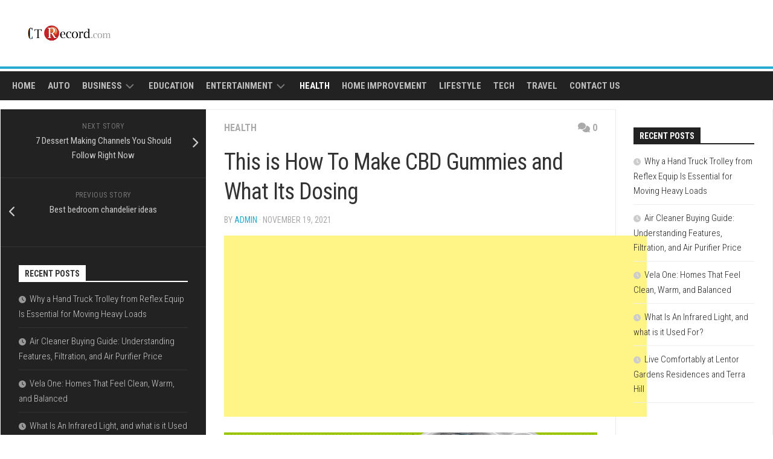

--- FILE ---
content_type: text/html; charset=UTF-8
request_url: https://www.ctrecord.com/this-is-how-to-make-cbd-gummies-and-what-its-dosing/
body_size: 17415
content:
<!DOCTYPE html> 
<html class="no-js" lang="en-US">

<head>
	<meta name="adxom-verification" content="1gnitsoptseugdiap3131204e584bdc04590cdb485e40">

	<meta charset="UTF-8">
	<meta name="viewport" content="width=device-width, initial-scale=1.0">
	<link rel="profile" href="https://gmpg.org/xfn/11">
		<link rel="pingback" href="https://www.ctrecord.com/xmlrpc.php">
		<script data-ad-client="ca-pub-8288407026647732" async src="https://pagead2.googlesyndication.com/pagead/js/adsbygoogle.js"></script>
<meta name="robots" content="noodp" />
<meta name="robots" content="index, follow" />
	<title>This is How To Make CBD Gummies and What Its Dosing | Ctrecord.com</title>
    <style>
        #wpadminbar #wp-admin-bar-p404_free_top_button .ab-icon:before {
            content: "\f103";
            color:red;
            top: 2px;
        }
    </style>
    <meta name='robots' content='max-image-preview:large' />
<script>document.documentElement.className = document.documentElement.className.replace("no-js","js");</script>

<!-- All In One SEO Pack 3.7.1ob_start_detected [-1,-1] -->
<script type="application/ld+json" class="aioseop-schema">{"@context":"https://schema.org","@graph":[{"@type":"Organization","@id":"https://www.ctrecord.com/#organization","url":"https://www.ctrecord.com/","name":"Blog","sameAs":[],"logo":{"@type":"ImageObject","@id":"https://www.ctrecord.com/#logo","url":"https://www.ctrecord.com/wp-content/uploads/2018/09/cropped-ltrecord-Logo-2.png","caption":""},"image":{"@id":"https://www.ctrecord.com/#logo"}},{"@type":"WebSite","@id":"https://www.ctrecord.com/#website","url":"https://www.ctrecord.com/","name":"Blog","publisher":{"@id":"https://www.ctrecord.com/#organization"}},{"@type":"WebPage","@id":"https://www.ctrecord.com/this-is-how-to-make-cbd-gummies-and-what-its-dosing/#webpage","url":"https://www.ctrecord.com/this-is-how-to-make-cbd-gummies-and-what-its-dosing/","inLanguage":"en-US","name":"This is How To Make CBD Gummies and What Its Dosing","isPartOf":{"@id":"https://www.ctrecord.com/#website"},"breadcrumb":{"@id":"https://www.ctrecord.com/this-is-how-to-make-cbd-gummies-and-what-its-dosing/#breadcrumblist"},"datePublished":"2021-11-19T13:44:40+00:00","dateModified":"2021-11-19T15:17:24+00:00"},{"@type":"Article","@id":"https://www.ctrecord.com/this-is-how-to-make-cbd-gummies-and-what-its-dosing/#article","isPartOf":{"@id":"https://www.ctrecord.com/this-is-how-to-make-cbd-gummies-and-what-its-dosing/#webpage"},"author":{"@id":"https://www.ctrecord.com/author/admin/#author"},"headline":"This is How To Make CBD Gummies and What Its Dosing","datePublished":"2021-11-19T13:44:40+00:00","dateModified":"2021-11-19T15:17:24+00:00","commentCount":0,"mainEntityOfPage":{"@id":"https://www.ctrecord.com/this-is-how-to-make-cbd-gummies-and-what-its-dosing/#webpage"},"publisher":{"@id":"https://www.ctrecord.com/#organization"},"articleSection":"Health","image":{"@type":"ImageObject","@id":"https://www.ctrecord.com/this-is-how-to-make-cbd-gummies-and-what-its-dosing/#primaryimage","url":"https://www.ctrecord.com/wp-content/uploads/2018/09/cropped-ltrecord-Logo-2.png","width":279,"height":102}},{"@type":"Person","@id":"https://www.ctrecord.com/author/admin/#author","name":"admin","sameAs":[],"image":{"@type":"ImageObject","@id":"https://www.ctrecord.com/#personlogo","url":"https://secure.gravatar.com/avatar/b9d7e9ea181ed517173a1ca2bf2a3ad26258f8740ca63cec0ced806cfd3d27f2?s=96&d=mm&r=g","width":96,"height":96,"caption":"admin"}},{"@type":"BreadcrumbList","@id":"https://www.ctrecord.com/this-is-how-to-make-cbd-gummies-and-what-its-dosing/#breadcrumblist","itemListElement":[{"@type":"ListItem","position":1,"item":{"@type":"WebPage","@id":"https://www.ctrecord.com/","url":"https://www.ctrecord.com/","name":"Latest News of Ctrecord News Blog Portal | Ctrecord.com"}},{"@type":"ListItem","position":2,"item":{"@type":"WebPage","@id":"https://www.ctrecord.com/this-is-how-to-make-cbd-gummies-and-what-its-dosing/","url":"https://www.ctrecord.com/this-is-how-to-make-cbd-gummies-and-what-its-dosing/","name":"This is How To Make CBD Gummies and What Its Dosing"}}]}]}</script>
<link rel="canonical" href="https://www.ctrecord.com/this-is-how-to-make-cbd-gummies-and-what-its-dosing/" />
<!-- All In One SEO Pack -->
<link rel='dns-prefetch' href='//fonts.googleapis.com' />
<link rel="alternate" type="application/rss+xml" title="Blog &raquo; Feed" href="https://www.ctrecord.com/feed/" />
<link rel="alternate" type="application/rss+xml" title="Blog &raquo; Comments Feed" href="https://www.ctrecord.com/comments/feed/" />
<link rel="alternate" type="application/rss+xml" title="Blog &raquo; This is How To Make CBD Gummies and What Its Dosing Comments Feed" href="https://www.ctrecord.com/this-is-how-to-make-cbd-gummies-and-what-its-dosing/feed/" />
<link rel="alternate" title="oEmbed (JSON)" type="application/json+oembed" href="https://www.ctrecord.com/wp-json/oembed/1.0/embed?url=https%3A%2F%2Fwww.ctrecord.com%2Fthis-is-how-to-make-cbd-gummies-and-what-its-dosing%2F" />
<link rel="alternate" title="oEmbed (XML)" type="text/xml+oembed" href="https://www.ctrecord.com/wp-json/oembed/1.0/embed?url=https%3A%2F%2Fwww.ctrecord.com%2Fthis-is-how-to-make-cbd-gummies-and-what-its-dosing%2F&#038;format=xml" />
		<style type="text/css">
			.epvc-eye {
				margin-right: 3px;
				width: 13px;
				display: inline-block;
				height: 13px;
				border: solid 1px #000;
				border-radius:  75% 15%;
				position: relative;
				transform: rotate(45deg);
			}
			.epvc-eye:before {
				content: '';
				display: block;
				position: absolute;
				width: 5px;
				height: 5px;
				border: solid 1px #000;
				border-radius: 50%;
				left: 3px;
				top: 3px;
			}
		</style>
	<style id='wp-img-auto-sizes-contain-inline-css' type='text/css'>
img:is([sizes=auto i],[sizes^="auto," i]){contain-intrinsic-size:3000px 1500px}
/*# sourceURL=wp-img-auto-sizes-contain-inline-css */
</style>
<style id='wp-emoji-styles-inline-css' type='text/css'>

	img.wp-smiley, img.emoji {
		display: inline !important;
		border: none !important;
		box-shadow: none !important;
		height: 1em !important;
		width: 1em !important;
		margin: 0 0.07em !important;
		vertical-align: -0.1em !important;
		background: none !important;
		padding: 0 !important;
	}
/*# sourceURL=wp-emoji-styles-inline-css */
</style>
<style id='wp-block-library-inline-css' type='text/css'>
:root{--wp-block-synced-color:#7a00df;--wp-block-synced-color--rgb:122,0,223;--wp-bound-block-color:var(--wp-block-synced-color);--wp-editor-canvas-background:#ddd;--wp-admin-theme-color:#007cba;--wp-admin-theme-color--rgb:0,124,186;--wp-admin-theme-color-darker-10:#006ba1;--wp-admin-theme-color-darker-10--rgb:0,107,160.5;--wp-admin-theme-color-darker-20:#005a87;--wp-admin-theme-color-darker-20--rgb:0,90,135;--wp-admin-border-width-focus:2px}@media (min-resolution:192dpi){:root{--wp-admin-border-width-focus:1.5px}}.wp-element-button{cursor:pointer}:root .has-very-light-gray-background-color{background-color:#eee}:root .has-very-dark-gray-background-color{background-color:#313131}:root .has-very-light-gray-color{color:#eee}:root .has-very-dark-gray-color{color:#313131}:root .has-vivid-green-cyan-to-vivid-cyan-blue-gradient-background{background:linear-gradient(135deg,#00d084,#0693e3)}:root .has-purple-crush-gradient-background{background:linear-gradient(135deg,#34e2e4,#4721fb 50%,#ab1dfe)}:root .has-hazy-dawn-gradient-background{background:linear-gradient(135deg,#faaca8,#dad0ec)}:root .has-subdued-olive-gradient-background{background:linear-gradient(135deg,#fafae1,#67a671)}:root .has-atomic-cream-gradient-background{background:linear-gradient(135deg,#fdd79a,#004a59)}:root .has-nightshade-gradient-background{background:linear-gradient(135deg,#330968,#31cdcf)}:root .has-midnight-gradient-background{background:linear-gradient(135deg,#020381,#2874fc)}:root{--wp--preset--font-size--normal:16px;--wp--preset--font-size--huge:42px}.has-regular-font-size{font-size:1em}.has-larger-font-size{font-size:2.625em}.has-normal-font-size{font-size:var(--wp--preset--font-size--normal)}.has-huge-font-size{font-size:var(--wp--preset--font-size--huge)}.has-text-align-center{text-align:center}.has-text-align-left{text-align:left}.has-text-align-right{text-align:right}.has-fit-text{white-space:nowrap!important}#end-resizable-editor-section{display:none}.aligncenter{clear:both}.items-justified-left{justify-content:flex-start}.items-justified-center{justify-content:center}.items-justified-right{justify-content:flex-end}.items-justified-space-between{justify-content:space-between}.screen-reader-text{border:0;clip-path:inset(50%);height:1px;margin:-1px;overflow:hidden;padding:0;position:absolute;width:1px;word-wrap:normal!important}.screen-reader-text:focus{background-color:#ddd;clip-path:none;color:#444;display:block;font-size:1em;height:auto;left:5px;line-height:normal;padding:15px 23px 14px;text-decoration:none;top:5px;width:auto;z-index:100000}html :where(.has-border-color){border-style:solid}html :where([style*=border-top-color]){border-top-style:solid}html :where([style*=border-right-color]){border-right-style:solid}html :where([style*=border-bottom-color]){border-bottom-style:solid}html :where([style*=border-left-color]){border-left-style:solid}html :where([style*=border-width]){border-style:solid}html :where([style*=border-top-width]){border-top-style:solid}html :where([style*=border-right-width]){border-right-style:solid}html :where([style*=border-bottom-width]){border-bottom-style:solid}html :where([style*=border-left-width]){border-left-style:solid}html :where(img[class*=wp-image-]){height:auto;max-width:100%}:where(figure){margin:0 0 1em}html :where(.is-position-sticky){--wp-admin--admin-bar--position-offset:var(--wp-admin--admin-bar--height,0px)}@media screen and (max-width:600px){html :where(.is-position-sticky){--wp-admin--admin-bar--position-offset:0px}}

/*# sourceURL=wp-block-library-inline-css */
</style><style id='global-styles-inline-css' type='text/css'>
:root{--wp--preset--aspect-ratio--square: 1;--wp--preset--aspect-ratio--4-3: 4/3;--wp--preset--aspect-ratio--3-4: 3/4;--wp--preset--aspect-ratio--3-2: 3/2;--wp--preset--aspect-ratio--2-3: 2/3;--wp--preset--aspect-ratio--16-9: 16/9;--wp--preset--aspect-ratio--9-16: 9/16;--wp--preset--color--black: #000000;--wp--preset--color--cyan-bluish-gray: #abb8c3;--wp--preset--color--white: #ffffff;--wp--preset--color--pale-pink: #f78da7;--wp--preset--color--vivid-red: #cf2e2e;--wp--preset--color--luminous-vivid-orange: #ff6900;--wp--preset--color--luminous-vivid-amber: #fcb900;--wp--preset--color--light-green-cyan: #7bdcb5;--wp--preset--color--vivid-green-cyan: #00d084;--wp--preset--color--pale-cyan-blue: #8ed1fc;--wp--preset--color--vivid-cyan-blue: #0693e3;--wp--preset--color--vivid-purple: #9b51e0;--wp--preset--gradient--vivid-cyan-blue-to-vivid-purple: linear-gradient(135deg,rgb(6,147,227) 0%,rgb(155,81,224) 100%);--wp--preset--gradient--light-green-cyan-to-vivid-green-cyan: linear-gradient(135deg,rgb(122,220,180) 0%,rgb(0,208,130) 100%);--wp--preset--gradient--luminous-vivid-amber-to-luminous-vivid-orange: linear-gradient(135deg,rgb(252,185,0) 0%,rgb(255,105,0) 100%);--wp--preset--gradient--luminous-vivid-orange-to-vivid-red: linear-gradient(135deg,rgb(255,105,0) 0%,rgb(207,46,46) 100%);--wp--preset--gradient--very-light-gray-to-cyan-bluish-gray: linear-gradient(135deg,rgb(238,238,238) 0%,rgb(169,184,195) 100%);--wp--preset--gradient--cool-to-warm-spectrum: linear-gradient(135deg,rgb(74,234,220) 0%,rgb(151,120,209) 20%,rgb(207,42,186) 40%,rgb(238,44,130) 60%,rgb(251,105,98) 80%,rgb(254,248,76) 100%);--wp--preset--gradient--blush-light-purple: linear-gradient(135deg,rgb(255,206,236) 0%,rgb(152,150,240) 100%);--wp--preset--gradient--blush-bordeaux: linear-gradient(135deg,rgb(254,205,165) 0%,rgb(254,45,45) 50%,rgb(107,0,62) 100%);--wp--preset--gradient--luminous-dusk: linear-gradient(135deg,rgb(255,203,112) 0%,rgb(199,81,192) 50%,rgb(65,88,208) 100%);--wp--preset--gradient--pale-ocean: linear-gradient(135deg,rgb(255,245,203) 0%,rgb(182,227,212) 50%,rgb(51,167,181) 100%);--wp--preset--gradient--electric-grass: linear-gradient(135deg,rgb(202,248,128) 0%,rgb(113,206,126) 100%);--wp--preset--gradient--midnight: linear-gradient(135deg,rgb(2,3,129) 0%,rgb(40,116,252) 100%);--wp--preset--font-size--small: 13px;--wp--preset--font-size--medium: 20px;--wp--preset--font-size--large: 36px;--wp--preset--font-size--x-large: 42px;--wp--preset--spacing--20: 0.44rem;--wp--preset--spacing--30: 0.67rem;--wp--preset--spacing--40: 1rem;--wp--preset--spacing--50: 1.5rem;--wp--preset--spacing--60: 2.25rem;--wp--preset--spacing--70: 3.38rem;--wp--preset--spacing--80: 5.06rem;--wp--preset--shadow--natural: 6px 6px 9px rgba(0, 0, 0, 0.2);--wp--preset--shadow--deep: 12px 12px 50px rgba(0, 0, 0, 0.4);--wp--preset--shadow--sharp: 6px 6px 0px rgba(0, 0, 0, 0.2);--wp--preset--shadow--outlined: 6px 6px 0px -3px rgb(255, 255, 255), 6px 6px rgb(0, 0, 0);--wp--preset--shadow--crisp: 6px 6px 0px rgb(0, 0, 0);}:where(.is-layout-flex){gap: 0.5em;}:where(.is-layout-grid){gap: 0.5em;}body .is-layout-flex{display: flex;}.is-layout-flex{flex-wrap: wrap;align-items: center;}.is-layout-flex > :is(*, div){margin: 0;}body .is-layout-grid{display: grid;}.is-layout-grid > :is(*, div){margin: 0;}:where(.wp-block-columns.is-layout-flex){gap: 2em;}:where(.wp-block-columns.is-layout-grid){gap: 2em;}:where(.wp-block-post-template.is-layout-flex){gap: 1.25em;}:where(.wp-block-post-template.is-layout-grid){gap: 1.25em;}.has-black-color{color: var(--wp--preset--color--black) !important;}.has-cyan-bluish-gray-color{color: var(--wp--preset--color--cyan-bluish-gray) !important;}.has-white-color{color: var(--wp--preset--color--white) !important;}.has-pale-pink-color{color: var(--wp--preset--color--pale-pink) !important;}.has-vivid-red-color{color: var(--wp--preset--color--vivid-red) !important;}.has-luminous-vivid-orange-color{color: var(--wp--preset--color--luminous-vivid-orange) !important;}.has-luminous-vivid-amber-color{color: var(--wp--preset--color--luminous-vivid-amber) !important;}.has-light-green-cyan-color{color: var(--wp--preset--color--light-green-cyan) !important;}.has-vivid-green-cyan-color{color: var(--wp--preset--color--vivid-green-cyan) !important;}.has-pale-cyan-blue-color{color: var(--wp--preset--color--pale-cyan-blue) !important;}.has-vivid-cyan-blue-color{color: var(--wp--preset--color--vivid-cyan-blue) !important;}.has-vivid-purple-color{color: var(--wp--preset--color--vivid-purple) !important;}.has-black-background-color{background-color: var(--wp--preset--color--black) !important;}.has-cyan-bluish-gray-background-color{background-color: var(--wp--preset--color--cyan-bluish-gray) !important;}.has-white-background-color{background-color: var(--wp--preset--color--white) !important;}.has-pale-pink-background-color{background-color: var(--wp--preset--color--pale-pink) !important;}.has-vivid-red-background-color{background-color: var(--wp--preset--color--vivid-red) !important;}.has-luminous-vivid-orange-background-color{background-color: var(--wp--preset--color--luminous-vivid-orange) !important;}.has-luminous-vivid-amber-background-color{background-color: var(--wp--preset--color--luminous-vivid-amber) !important;}.has-light-green-cyan-background-color{background-color: var(--wp--preset--color--light-green-cyan) !important;}.has-vivid-green-cyan-background-color{background-color: var(--wp--preset--color--vivid-green-cyan) !important;}.has-pale-cyan-blue-background-color{background-color: var(--wp--preset--color--pale-cyan-blue) !important;}.has-vivid-cyan-blue-background-color{background-color: var(--wp--preset--color--vivid-cyan-blue) !important;}.has-vivid-purple-background-color{background-color: var(--wp--preset--color--vivid-purple) !important;}.has-black-border-color{border-color: var(--wp--preset--color--black) !important;}.has-cyan-bluish-gray-border-color{border-color: var(--wp--preset--color--cyan-bluish-gray) !important;}.has-white-border-color{border-color: var(--wp--preset--color--white) !important;}.has-pale-pink-border-color{border-color: var(--wp--preset--color--pale-pink) !important;}.has-vivid-red-border-color{border-color: var(--wp--preset--color--vivid-red) !important;}.has-luminous-vivid-orange-border-color{border-color: var(--wp--preset--color--luminous-vivid-orange) !important;}.has-luminous-vivid-amber-border-color{border-color: var(--wp--preset--color--luminous-vivid-amber) !important;}.has-light-green-cyan-border-color{border-color: var(--wp--preset--color--light-green-cyan) !important;}.has-vivid-green-cyan-border-color{border-color: var(--wp--preset--color--vivid-green-cyan) !important;}.has-pale-cyan-blue-border-color{border-color: var(--wp--preset--color--pale-cyan-blue) !important;}.has-vivid-cyan-blue-border-color{border-color: var(--wp--preset--color--vivid-cyan-blue) !important;}.has-vivid-purple-border-color{border-color: var(--wp--preset--color--vivid-purple) !important;}.has-vivid-cyan-blue-to-vivid-purple-gradient-background{background: var(--wp--preset--gradient--vivid-cyan-blue-to-vivid-purple) !important;}.has-light-green-cyan-to-vivid-green-cyan-gradient-background{background: var(--wp--preset--gradient--light-green-cyan-to-vivid-green-cyan) !important;}.has-luminous-vivid-amber-to-luminous-vivid-orange-gradient-background{background: var(--wp--preset--gradient--luminous-vivid-amber-to-luminous-vivid-orange) !important;}.has-luminous-vivid-orange-to-vivid-red-gradient-background{background: var(--wp--preset--gradient--luminous-vivid-orange-to-vivid-red) !important;}.has-very-light-gray-to-cyan-bluish-gray-gradient-background{background: var(--wp--preset--gradient--very-light-gray-to-cyan-bluish-gray) !important;}.has-cool-to-warm-spectrum-gradient-background{background: var(--wp--preset--gradient--cool-to-warm-spectrum) !important;}.has-blush-light-purple-gradient-background{background: var(--wp--preset--gradient--blush-light-purple) !important;}.has-blush-bordeaux-gradient-background{background: var(--wp--preset--gradient--blush-bordeaux) !important;}.has-luminous-dusk-gradient-background{background: var(--wp--preset--gradient--luminous-dusk) !important;}.has-pale-ocean-gradient-background{background: var(--wp--preset--gradient--pale-ocean) !important;}.has-electric-grass-gradient-background{background: var(--wp--preset--gradient--electric-grass) !important;}.has-midnight-gradient-background{background: var(--wp--preset--gradient--midnight) !important;}.has-small-font-size{font-size: var(--wp--preset--font-size--small) !important;}.has-medium-font-size{font-size: var(--wp--preset--font-size--medium) !important;}.has-large-font-size{font-size: var(--wp--preset--font-size--large) !important;}.has-x-large-font-size{font-size: var(--wp--preset--font-size--x-large) !important;}
/*# sourceURL=global-styles-inline-css */
</style>

<style id='classic-theme-styles-inline-css' type='text/css'>
/*! This file is auto-generated */
.wp-block-button__link{color:#fff;background-color:#32373c;border-radius:9999px;box-shadow:none;text-decoration:none;padding:calc(.667em + 2px) calc(1.333em + 2px);font-size:1.125em}.wp-block-file__button{background:#32373c;color:#fff;text-decoration:none}
/*# sourceURL=/wp-includes/css/classic-themes.min.css */
</style>
<link rel='stylesheet' id='kontrast-style-css' href='https://www.ctrecord.com/wp-content/themes/kontrast/style.css?ver=6.9' type='text/css' media='all' />
<style id='kontrast-style-inline-css' type='text/css'>
body { font-family: "Roboto Condensed", Arial, sans-serif; }
.site-title a, .site-description { color: #blank; }

/*# sourceURL=kontrast-style-inline-css */
</style>
<link rel='stylesheet' id='kontrast-responsive-css' href='https://www.ctrecord.com/wp-content/themes/kontrast/responsive.css?ver=6.9' type='text/css' media='all' />
<link rel='stylesheet' id='kontrast-font-awesome-css' href='https://www.ctrecord.com/wp-content/themes/kontrast/fonts/all.min.css?ver=6.9' type='text/css' media='all' />
<link rel='stylesheet' id='roboto-condensed-css' href='//fonts.googleapis.com/css?family=Roboto+Condensed%3A400%2C300italic%2C300%2C400italic%2C700&#038;subset=latin%2Clatin-ext&#038;ver=6.9' type='text/css' media='all' />
<script type="text/javascript" src="https://www.ctrecord.com/wp-includes/js/jquery/jquery.min.js?ver=3.7.1" id="jquery-core-js"></script>
<script type="text/javascript" src="https://www.ctrecord.com/wp-includes/js/jquery/jquery-migrate.min.js?ver=3.4.1" id="jquery-migrate-js"></script>
<script type="text/javascript" src="https://www.ctrecord.com/wp-content/themes/kontrast/js/jquery.flexslider.min.js?ver=6.9" id="kontrast-flexslider-js"></script>
<link rel="https://api.w.org/" href="https://www.ctrecord.com/wp-json/" /><link rel="alternate" title="JSON" type="application/json" href="https://www.ctrecord.com/wp-json/wp/v2/posts/1191" /><link rel="EditURI" type="application/rsd+xml" title="RSD" href="https://www.ctrecord.com/xmlrpc.php?rsd" />
<meta name="generator" content="WordPress 6.9" />
<link rel='shortlink' href='https://www.ctrecord.com/?p=1191' />
<!-- MagenetMonetization V: 1.0.29.2--><!-- MagenetMonetization 1 --><!-- MagenetMonetization 1.1 --><link rel="icon" href="https://www.ctrecord.com/wp-content/uploads/2018/09/cropped-ltrecord-Logo-1-32x32.png" sizes="32x32" />
<link rel="icon" href="https://www.ctrecord.com/wp-content/uploads/2018/09/cropped-ltrecord-Logo-1-192x192.png" sizes="192x192" />
<link rel="apple-touch-icon" href="https://www.ctrecord.com/wp-content/uploads/2018/09/cropped-ltrecord-Logo-1-180x180.png" />
<meta name="msapplication-TileImage" content="https://www.ctrecord.com/wp-content/uploads/2018/09/cropped-ltrecord-Logo-1-270x270.png" />
<style id="kirki-inline-styles"></style></head>

<body class="wp-singular post-template-default single single-post postid-1191 single-format-standard wp-custom-logo wp-theme-kontrast col-3cm full-width">


<a class="skip-link screen-reader-text" href="#page">Skip to content</a>

<div id="wrapper">

	<header id="header">
		
				
				
				
		<div class="container-inner group">
			
							<div class="group pad">
					<p class="site-title"><a href="https://www.ctrecord.com/" rel="home"><img src="https://www.ctrecord.com/wp-content/uploads/2018/09/cropped-ltrecord-Logo-2.png" alt="Blog"></a></p>
																<ul class="social-links"></ul>									</div>
						
						
							<div id="wrap-nav-header" class="wrap-nav">
							<nav id="nav-header-nav" class="main-navigation nav-menu">
			<button class="menu-toggle" aria-controls="primary-menu" aria-expanded="false">
				<span class="screen-reader-text">Expand Menu</span><div class="menu-toggle-icon"><span></span><span></span><span></span></div>			</button>
			<div class="menu-main-menu-container"><ul id="nav-header" class="menu"><li id="menu-item-72" class="menu-item menu-item-type-custom menu-item-object-custom menu-item-home menu-item-72"><span class="menu-item-wrapper"><a href="https://www.ctrecord.com/">Home</a></span></li>
<li id="menu-item-58" class="menu-item menu-item-type-taxonomy menu-item-object-category menu-item-58"><span class="menu-item-wrapper"><a href="https://www.ctrecord.com/category/auto/">Auto</a></span></li>
<li id="menu-item-59" class="menu-item menu-item-type-taxonomy menu-item-object-category menu-item-has-children menu-item-59"><span class="menu-item-wrapper has-arrow"><a href="https://www.ctrecord.com/category/business/">Business</a><button onClick="alxMediaMenu.toggleItem(this)"><span class="screen-reader-text">Toggle Child Menu</span><svg class="svg-icon" aria-hidden="true" role="img" focusable="false" xmlns="http://www.w3.org/2000/svg" width="14" height="8" viewBox="0 0 20 12"><polygon fill="" fill-rule="evenodd" points="1319.899 365.778 1327.678 358 1329.799 360.121 1319.899 370.021 1310 360.121 1312.121 358" transform="translate(-1310 -358)"></polygon></svg></button></span>
<ul class="sub-menu">
	<li id="menu-item-62" class="menu-item menu-item-type-taxonomy menu-item-object-category menu-item-62"><span class="menu-item-wrapper"><a href="https://www.ctrecord.com/category/finance/">Finance</a></span></li>
	<li id="menu-item-68" class="menu-item menu-item-type-taxonomy menu-item-object-category menu-item-68"><span class="menu-item-wrapper"><a href="https://www.ctrecord.com/category/loan/">Loan</a></span></li>
</ul>
</li>
<li id="menu-item-60" class="menu-item menu-item-type-taxonomy menu-item-object-category menu-item-60"><span class="menu-item-wrapper"><a href="https://www.ctrecord.com/category/education/">Education</a></span></li>
<li id="menu-item-61" class="menu-item menu-item-type-taxonomy menu-item-object-category menu-item-has-children menu-item-61"><span class="menu-item-wrapper has-arrow"><a href="https://www.ctrecord.com/category/entertainment/">Entertainment</a><button onClick="alxMediaMenu.toggleItem(this)"><span class="screen-reader-text">Toggle Child Menu</span><svg class="svg-icon" aria-hidden="true" role="img" focusable="false" xmlns="http://www.w3.org/2000/svg" width="14" height="8" viewBox="0 0 20 12"><polygon fill="" fill-rule="evenodd" points="1319.899 365.778 1327.678 358 1329.799 360.121 1319.899 370.021 1310 360.121 1312.121 358" transform="translate(-1310 -358)"></polygon></svg></button></span>
<ul class="sub-menu">
	<li id="menu-item-69" class="menu-item menu-item-type-taxonomy menu-item-object-category menu-item-69"><span class="menu-item-wrapper"><a href="https://www.ctrecord.com/category/sports/">Sports</a></span></li>
</ul>
</li>
<li id="menu-item-64" class="menu-item menu-item-type-taxonomy menu-item-object-category current-post-ancestor current-menu-parent current-post-parent menu-item-64"><span class="menu-item-wrapper"><a href="https://www.ctrecord.com/category/health/"><span class="screen-reader-text">Current Page Parent </span>Health</a></span></li>
<li id="menu-item-65" class="menu-item menu-item-type-taxonomy menu-item-object-category menu-item-65"><span class="menu-item-wrapper"><a href="https://www.ctrecord.com/category/home-improvement/">Home Improvement</a></span></li>
<li id="menu-item-67" class="menu-item menu-item-type-taxonomy menu-item-object-category menu-item-67"><span class="menu-item-wrapper"><a href="https://www.ctrecord.com/category/lifestyle/">Lifestyle</a></span></li>
<li id="menu-item-70" class="menu-item menu-item-type-taxonomy menu-item-object-category menu-item-70"><span class="menu-item-wrapper"><a href="https://www.ctrecord.com/category/tech/">Tech</a></span></li>
<li id="menu-item-71" class="menu-item menu-item-type-taxonomy menu-item-object-category menu-item-71"><span class="menu-item-wrapper"><a href="https://www.ctrecord.com/category/travel/">travel</a></span></li>
<li id="menu-item-2461" class="menu-item menu-item-type-post_type menu-item-object-page menu-item-2461"><span class="menu-item-wrapper"><a href="https://www.ctrecord.com/contact-us/">Contact Us</a></span></li>
</ul></div>		</nav>
						</div>
						
						
		</div><!--/.container-->
		
	</header><!--/#header-->
	
	<div class="container" id="page">
		<div class="container-inner">			
			<div class="main">
				<div class="main-inner group">
<div class="content">

	<div class="page-title pad group">

			<ul class="meta-single group">
			<li class="category"><a href="https://www.ctrecord.com/category/health/" rel="category tag">Health</a></li>
						<li class="comments"><a href="https://www.ctrecord.com/this-is-how-to-make-cbd-gummies-and-what-its-dosing/#respond"><i class="fas fa-comments"></i>0</a></li>
					</ul>
		
	
</div><!--/.page-title-->
	<div class="pad group">

					<article class="post-1191 post type-post status-publish format-standard hentry category-health">
				<div class="post-inner group">

					<h1 class="post-title">This is How To Make CBD Gummies and What Its Dosing</h1>
					<p class="post-byline">by <a href="https://www.ctrecord.com/author/admin/" title="Posts by admin" rel="author">admin</a> &middot; November 19, 2021</p>

					
					<div class="clear"></div>

					<div class="entry ">
						<div class="entry-inner">
							<!-- WordPress Ads Manager plugin by Crunchify.com - Top post Ad START --><div style="text-align:center;"><p><script async src="https://pagead2.googlesyndication.com/pagead/js/adsbygoogle.js?client=ca-pub-8288407026647732"
     crossorigin="anonymous"></script>
<!-- center ads -->
<ins class="adsbygoogle"
     style="display:inline-block;width:700px;height:300px"
     data-ad-client="ca-pub-8288407026647732"
     data-ad-slot="1716425805"></ins>
<script>
     (adsbygoogle = window.adsbygoogle || []).push({});
</script></p></div><!-- WordPress Ads Manager plugin by Crunchify.com - Top post Ad END -->
<figure class="wp-block-image size-large"><img decoding="async" src="https://www.ctrecord.com/wp-content/uploads/2021/11/CBD-Gummie.jpg" alt="CBD Gummies" class="wp-image-1193"/></figure>
<p style="text-align: justify;">You should be familiar with <strong><a href="https://justcbdstore.uk/">uk cannabis</a></strong> as well as its many benefits. CBD is a popular product and can be found in almost every shop, petrol station, general store, or neighborhood.</p>
<p style="text-align: justify;">We will now discuss how to make CBD edibles such as CBD gummies. This is a very popular CBD-infused snack that children love to eat.</p><!-- WordPress Ads Manager plugin by Crunchify.com - Middle post Ad START --><div style="text-align:center;"><p><script async src="https://pagead2.googlesyndication.com/pagead/js/adsbygoogle.js?client=ca-pub-8288407026647732"
     crossorigin="anonymous"></script>
<!-- center ads -->
<ins class="adsbygoogle"
     style="display:inline-block;width:700px;height:300px"
     data-ad-client="ca-pub-8288407026647732"
     data-ad-slot="1716425805"></ins>
<script>
     (adsbygoogle = window.adsbygoogle || []).push({});
</script></p></div><!-- WordPress Ads Manager plugin by Crunchify.com - Middle post Ad END -->
<p style="text-align: justify;">Making CBD gummies at-home is simple.You can also customize it to your taste. You can set the mg of CBD you want and choose about the quality and purity of different ingredients.</p>

<h2 style="text-align: justify;"><strong>Ingredients</strong></h2>
<h3 style="text-align: justify;">Here are the essential items you need to make CBD gummies.</h3>
<ul style="text-align: justify;">
 	<li>Saucepan</li>
 	<li>Glass Bowl</li>
 	<li>CBD tincture and CBD isolate</li>
 	<li>Whisk</li>
 	<li>Gummy molds</li>
 	<li>Honey 1 teaspoon</li>
 	<li>Fruit juice 1 1/2 cups</li>
 	<li>Food coloring (optional).</li>
 	<li>Gelatin 1/2 cup</li>
</ul>
<h2 style="text-align: justify;"><strong>How do you make</strong></h2>
<h3 style="text-align: justify;">Use the ingredients listed below to follow the instructions:</h3>
<ol style="text-align: justify;">
 	<li>Add gelatin to a medium-sized glass bowl.</li>
 	<li>In a medium saucepan, heat honey and juice. After it has boiled turn down the heat to low.</li>
 	<li>Mix the warm liquid in a bowl of gelatin. Whisk quickly</li>
 	<li>Allow it to cool down for 5 minutes. Then add CBD oil/isolate and whisk the liquid.</li>
 	<li>If you&#8217;re using food coloring, add it now and mix some more</li>
 	<li>Pour the mixture into molds, and place them in your refrigerator to set.</li>
 	<li>After this, remove the pieces from the molds and place them in a single airtight container.</li>
 	<li>You prefer to keep your items in a dry, cool area.</li>
</ol>
<h2 style="text-align: justify;"><strong>How do you choose the right dosage for your CBD gummies.</strong></h2>
<p style="text-align: justify;">There are many factors that go into determining the correct CBD dosage. Here are some factors to be aware of:</p>

<ul style="text-align: justify;">
 	<li>Your weight</li>
 	<li>Your body&#8217;s chemistry</li>
 	<li>CBD: Why CBD is important</li>
 	<li>Concentration of your CBD products</li>
</ul>
<p style="text-align: justify;">You can be sure to stay safe by consulting your doctor to determine the right dosage for you. This will reduce any chance of side effects.</p>
<p style="text-align: justify;">Here are some things to keep in mind when choosing your CBD product.</p>

<h3 style="text-align: justify;"><strong>Weight</strong></h3>
<p style="text-align: justify;">CBD can be more effective for heavier people who are taking higher CBD doses. A smaller dose may not be as effective for someone who is lighter. It is actually your body&#8217;s chemistry that plays a part.</p>
<p style="text-align: justify;">Only a few people are able to naturally process drugs faster than others. Ask your doctor if you are unsure where to start.</p>

<h3 style="text-align: justify;"><strong>Strength CBD</strong></h3>
<p style="text-align: justify;">You can determine how many gummies you can consume each day by checking the CBD content of each gummy.</p>


<!-- WordPress Ads Manager plugin by Crunchify.com - After post Ad START --><div style="text-align:center;"><p><script async src="https://pagead2.googlesyndication.com/pagead/js/adsbygoogle.js?client=ca-pub-8288407026647732"
     crossorigin="anonymous"></script>
<!-- center ads -->
<ins class="adsbygoogle"
     style="display:inline-block;width:700px;height:300px"
     data-ad-client="ca-pub-8288407026647732"
     data-ad-slot="1716425805"></ins>
<script>
     (adsbygoogle = window.adsbygoogle || []).push({});
</script></p></div><!-- WordPress Ads Manager plugin by Crunchify.com - After post Ad END -->													</div>
												<div class="clear"></div>
					</div><!--/.entry-->

				</div><!--/.post-inner-->
			</article><!--/.post-->
		
		<div class="clear"></div>

		
		
		
		

<h4 class="heading">
	<i class="fas fa-hand-point-right"></i>You may also like...</h4>

<ul class="related-posts group">
	
		<li class="related post-hover">
		<article class="post-877 post type-post status-publish format-standard has-post-thumbnail hentry category-lifestyle">

			<div class="post-thumbnail">
				<a href="https://www.ctrecord.com/send-gifts-to-pakistan-from-uk/">
											<img width="520" height="245" src="https://www.ctrecord.com/wp-content/uploads/2020/12/Send-Gifts-to-pak-from-UK-520x245.jpg" class="attachment-kontrast-medium size-kontrast-medium wp-post-image" alt="Send Gifts to pak from UK" decoding="async" srcset="https://www.ctrecord.com/wp-content/uploads/2020/12/Send-Gifts-to-pak-from-UK-520x245.jpg 520w, https://www.ctrecord.com/wp-content/uploads/2020/12/Send-Gifts-to-pak-from-UK-720x340.jpg 720w" sizes="(max-width: 520px) 100vw, 520px" loading="eager" />																								</a>
									<a class="post-comments" href="https://www.ctrecord.com/send-gifts-to-pakistan-from-uk/#respond"><span><i class="fas fa-comments"></i>0</span></a>
							</div><!--/.post-thumbnail-->
			
			<div class="related-inner">
				
				<h4 class="post-title">
					<a href="https://www.ctrecord.com/send-gifts-to-pakistan-from-uk/" rel="bookmark">Send Gifts to Pakistan from UK</a>
				</h4><!--/.post-title-->
				
				<div class="post-meta group">
					<p class="post-date">December 18, 2020</p>
				</div><!--/.post-meta-->
			
			</div><!--/.related-inner-->

		</article>
	</li><!--/.related-->
		<li class="related post-hover">
		<article class="post-98 post type-post status-publish format-standard has-post-thumbnail hentry category-tech">

			<div class="post-thumbnail">
				<a href="https://www.ctrecord.com/the-newly-launched-panasonic-smartphones-that-are-a-sure-shot-hit/">
											<img width="520" height="245" src="https://www.ctrecord.com/wp-content/uploads/2018/12/The-Newly-Launched-Panasonic-Smartphones-that-are-a-Sure-Shot-Hit-520x245.png" class="attachment-kontrast-medium size-kontrast-medium wp-post-image" alt="The Newly Launched Panasonic Smartphones that are a Sure Shot Hit" decoding="async" loading="eager" />																								</a>
									<a class="post-comments" href="https://www.ctrecord.com/the-newly-launched-panasonic-smartphones-that-are-a-sure-shot-hit/#respond"><span><i class="fas fa-comments"></i>0</span></a>
							</div><!--/.post-thumbnail-->
			
			<div class="related-inner">
				
				<h4 class="post-title">
					<a href="https://www.ctrecord.com/the-newly-launched-panasonic-smartphones-that-are-a-sure-shot-hit/" rel="bookmark">The Newly Launched Panasonic Smartphones that are a Sure Shot Hit</a>
				</h4><!--/.post-title-->
				
				<div class="post-meta group">
					<p class="post-date">December 26, 2018</p>
				</div><!--/.post-meta-->
			
			</div><!--/.related-inner-->

		</article>
	</li><!--/.related-->
		<li class="related post-hover">
		<article class="post-233 post type-post status-publish format-standard has-post-thumbnail hentry category-health">

			<div class="post-thumbnail">
				<a href="https://www.ctrecord.com/which-fibroid-treatment-methods-are-worth-considering/">
											<img width="520" height="245" src="https://www.ctrecord.com/wp-content/uploads/2019/04/Fibroid-Treatment-Methods-Are-Worth-Considering-520x245.png" class="attachment-kontrast-medium size-kontrast-medium wp-post-image" alt="Fibroid Treatment Methods Are Worth Considering" decoding="async" srcset="https://www.ctrecord.com/wp-content/uploads/2019/04/Fibroid-Treatment-Methods-Are-Worth-Considering-520x245.png 520w, https://www.ctrecord.com/wp-content/uploads/2019/04/Fibroid-Treatment-Methods-Are-Worth-Considering-720x340.png 720w" sizes="(max-width: 520px) 100vw, 520px" loading="eager" />																								</a>
									<a class="post-comments" href="https://www.ctrecord.com/which-fibroid-treatment-methods-are-worth-considering/#respond"><span><i class="fas fa-comments"></i>0</span></a>
							</div><!--/.post-thumbnail-->
			
			<div class="related-inner">
				
				<h4 class="post-title">
					<a href="https://www.ctrecord.com/which-fibroid-treatment-methods-are-worth-considering/" rel="bookmark">Which Fibroid Treatment Methods Are Worth Considering?</a>
				</h4><!--/.post-title-->
				
				<div class="post-meta group">
					<p class="post-date">April 1, 2019</p>
				</div><!--/.post-meta-->
			
			</div><!--/.related-inner-->

		</article>
	</li><!--/.related-->
		
</ul><!--/.post-related-->


		
<div id="comments" class="themeform">
	
	
					<!-- comments open, no comments -->
			
		
		<div id="respond" class="comment-respond">
		<h3 id="reply-title" class="comment-reply-title">Leave a Reply <small><a rel="nofollow" id="cancel-comment-reply-link" href="/this-is-how-to-make-cbd-gummies-and-what-its-dosing/#respond" style="display:none;">Cancel reply</a></small></h3><p class="must-log-in">You must be <a href="https://www.ctrecord.com/wp-login.php?redirect_to=https%3A%2F%2Fwww.ctrecord.com%2Fthis-is-how-to-make-cbd-gummies-and-what-its-dosing%2F">logged in</a> to post a comment.</p>	</div><!-- #respond -->
	
</div><!--/#comments-->
	</div><!--/.pad-->

</div><!--/.content-->

<!-- MagenetMonetization 4 -->
	<div class="sidebar s1 dark">
		
		<a class="sidebar-toggle" title="Expand Sidebar"><i class="fa icon-sidebar-toggle"></i></a>
		
		<div class="sidebar-content">
			
				<ul class="post-nav group">
		<li class="next"><a href="https://www.ctrecord.com/7-dessert-making-channels-you-should-follow-right-now/" rel="next"><i class="fas fa-chevron-right"></i><strong>Next story</strong> <span>7 Dessert Making Channels You Should Follow Right Now</span></a></li>
		<li class="previous"><a href="https://www.ctrecord.com/best-bedroom-chandelier-ideas/" rel="prev"><i class="fas fa-chevron-left"></i><strong>Previous story</strong> <span>Best bedroom chandelier ideas</span></a></li>
	</ul>
			
						
			<!-- MagenetMonetization 5 -->
		<div id="recent-posts-4" class="widget widget_recent_entries">
		<h3 class="group"><span>Recent Posts</span></h3>
		<ul>
											<li>
					<a href="https://www.ctrecord.com/why-a-hand-truck-trolley-from-reflex-equip-is-essential-for-moving-heavy-loads/">Why a Hand Truck Trolley from Reflex Equip Is Essential for Moving Heavy Loads</a>
									</li>
											<li>
					<a href="https://www.ctrecord.com/air-cleaner-buying-guide-understanding-features-filtration-and-air-purifier-price/">Air Cleaner Buying Guide: Understanding Features, Filtration, and Air Purifier Price</a>
									</li>
											<li>
					<a href="https://www.ctrecord.com/vela-one-homes-that-feel-clean-warm-and-balanced/">Vela One: Homes That Feel Clean, Warm, and Balanced</a>
									</li>
											<li>
					<a href="https://www.ctrecord.com/what-is-an-infrared-light-and-what-is-it-used-for/">What Is An Infrared Light, and what is it Used For?</a>
									</li>
											<li>
					<a href="https://www.ctrecord.com/live-comfortably-at-lentor-gardens-residences-and-terra-hill/">Live Comfortably at Lentor Gardens Residences and Terra Hill</a>
									</li>
											<li>
					<a href="https://www.ctrecord.com/ski-and-glamour-winter-holidays-between-slopes-and-sparkle/">Ski and Glamour: Winter Holidays Between Slopes and Sparkle</a>
									</li>
											<li>
					<a href="https://www.ctrecord.com/everest-base-camp-gokyo-lakes-a-complete-himalayan-route/">Everest Base Camp &#038; Gokyo Lakes: A Complete Himalayan Route:</a>
									</li>
											<li>
					<a href="https://www.ctrecord.com/narra-residences-and-pinery-residences-inspired-by-distinction/">Narra Residences and Pinery Residences: Inspired by Distinction</a>
									</li>
					</ul>

		</div><!-- MagenetMonetization 5 --><div id="text-7" class="widget widget_text">			<div class="textwidget"><p><script async src="https://pagead2.googlesyndication.com/pagead/js/adsbygoogle.js?client=ca-pub-8288407026647732"
     crossorigin="anonymous"></script><br />
<!-- sidebar 2026 --><br />
<ins class="adsbygoogle"
     style="display:inline-block;width:350px;height:600px"
     data-ad-client="ca-pub-8288407026647732"
     data-ad-slot="8622995319"></ins><br />
<script>
     (adsbygoogle = window.adsbygoogle || []).push({});
</script></p>
</div>
		</div><!-- MagenetMonetization 5 --><div id="archives-2" class="widget widget_archive"><h3 class="group"><span>Archives</span></h3>		<label class="screen-reader-text" for="archives-dropdown-2">Archives</label>
		<select id="archives-dropdown-2" name="archive-dropdown">
			
			<option value="">Select Month</option>
				<option value='https://www.ctrecord.com/2025/12/'> December 2025 </option>
	<option value='https://www.ctrecord.com/2025/11/'> November 2025 </option>
	<option value='https://www.ctrecord.com/2025/10/'> October 2025 </option>
	<option value='https://www.ctrecord.com/2025/09/'> September 2025 </option>
	<option value='https://www.ctrecord.com/2025/08/'> August 2025 </option>
	<option value='https://www.ctrecord.com/2025/07/'> July 2025 </option>
	<option value='https://www.ctrecord.com/2025/06/'> June 2025 </option>
	<option value='https://www.ctrecord.com/2025/05/'> May 2025 </option>
	<option value='https://www.ctrecord.com/2025/04/'> April 2025 </option>
	<option value='https://www.ctrecord.com/2025/03/'> March 2025 </option>
	<option value='https://www.ctrecord.com/2025/02/'> February 2025 </option>
	<option value='https://www.ctrecord.com/2025/01/'> January 2025 </option>
	<option value='https://www.ctrecord.com/2024/12/'> December 2024 </option>
	<option value='https://www.ctrecord.com/2024/11/'> November 2024 </option>
	<option value='https://www.ctrecord.com/2024/10/'> October 2024 </option>
	<option value='https://www.ctrecord.com/2024/09/'> September 2024 </option>
	<option value='https://www.ctrecord.com/2024/07/'> July 2024 </option>
	<option value='https://www.ctrecord.com/2024/06/'> June 2024 </option>
	<option value='https://www.ctrecord.com/2024/05/'> May 2024 </option>
	<option value='https://www.ctrecord.com/2024/04/'> April 2024 </option>
	<option value='https://www.ctrecord.com/2024/03/'> March 2024 </option>
	<option value='https://www.ctrecord.com/2024/02/'> February 2024 </option>
	<option value='https://www.ctrecord.com/2024/01/'> January 2024 </option>
	<option value='https://www.ctrecord.com/2023/12/'> December 2023 </option>
	<option value='https://www.ctrecord.com/2023/11/'> November 2023 </option>
	<option value='https://www.ctrecord.com/2023/10/'> October 2023 </option>
	<option value='https://www.ctrecord.com/2023/08/'> August 2023 </option>
	<option value='https://www.ctrecord.com/2023/07/'> July 2023 </option>
	<option value='https://www.ctrecord.com/2023/06/'> June 2023 </option>
	<option value='https://www.ctrecord.com/2023/05/'> May 2023 </option>
	<option value='https://www.ctrecord.com/2023/04/'> April 2023 </option>
	<option value='https://www.ctrecord.com/2023/03/'> March 2023 </option>
	<option value='https://www.ctrecord.com/2023/02/'> February 2023 </option>
	<option value='https://www.ctrecord.com/2023/01/'> January 2023 </option>
	<option value='https://www.ctrecord.com/2022/12/'> December 2022 </option>
	<option value='https://www.ctrecord.com/2022/11/'> November 2022 </option>
	<option value='https://www.ctrecord.com/2022/10/'> October 2022 </option>
	<option value='https://www.ctrecord.com/2022/09/'> September 2022 </option>
	<option value='https://www.ctrecord.com/2022/08/'> August 2022 </option>
	<option value='https://www.ctrecord.com/2022/07/'> July 2022 </option>
	<option value='https://www.ctrecord.com/2022/06/'> June 2022 </option>
	<option value='https://www.ctrecord.com/2022/05/'> May 2022 </option>
	<option value='https://www.ctrecord.com/2022/04/'> April 2022 </option>
	<option value='https://www.ctrecord.com/2022/03/'> March 2022 </option>
	<option value='https://www.ctrecord.com/2022/02/'> February 2022 </option>
	<option value='https://www.ctrecord.com/2022/01/'> January 2022 </option>
	<option value='https://www.ctrecord.com/2021/12/'> December 2021 </option>
	<option value='https://www.ctrecord.com/2021/11/'> November 2021 </option>
	<option value='https://www.ctrecord.com/2021/10/'> October 2021 </option>
	<option value='https://www.ctrecord.com/2021/09/'> September 2021 </option>
	<option value='https://www.ctrecord.com/2021/08/'> August 2021 </option>
	<option value='https://www.ctrecord.com/2021/07/'> July 2021 </option>
	<option value='https://www.ctrecord.com/2021/05/'> May 2021 </option>
	<option value='https://www.ctrecord.com/2021/04/'> April 2021 </option>
	<option value='https://www.ctrecord.com/2021/03/'> March 2021 </option>
	<option value='https://www.ctrecord.com/2021/02/'> February 2021 </option>
	<option value='https://www.ctrecord.com/2021/01/'> January 2021 </option>
	<option value='https://www.ctrecord.com/2020/12/'> December 2020 </option>
	<option value='https://www.ctrecord.com/2020/11/'> November 2020 </option>
	<option value='https://www.ctrecord.com/2020/10/'> October 2020 </option>
	<option value='https://www.ctrecord.com/2020/09/'> September 2020 </option>
	<option value='https://www.ctrecord.com/2020/08/'> August 2020 </option>
	<option value='https://www.ctrecord.com/2020/07/'> July 2020 </option>
	<option value='https://www.ctrecord.com/2020/06/'> June 2020 </option>
	<option value='https://www.ctrecord.com/2020/05/'> May 2020 </option>
	<option value='https://www.ctrecord.com/2020/04/'> April 2020 </option>
	<option value='https://www.ctrecord.com/2020/03/'> March 2020 </option>
	<option value='https://www.ctrecord.com/2020/02/'> February 2020 </option>
	<option value='https://www.ctrecord.com/2020/01/'> January 2020 </option>
	<option value='https://www.ctrecord.com/2019/12/'> December 2019 </option>
	<option value='https://www.ctrecord.com/2019/11/'> November 2019 </option>
	<option value='https://www.ctrecord.com/2019/10/'> October 2019 </option>
	<option value='https://www.ctrecord.com/2019/09/'> September 2019 </option>
	<option value='https://www.ctrecord.com/2019/08/'> August 2019 </option>
	<option value='https://www.ctrecord.com/2019/07/'> July 2019 </option>
	<option value='https://www.ctrecord.com/2019/06/'> June 2019 </option>
	<option value='https://www.ctrecord.com/2019/05/'> May 2019 </option>
	<option value='https://www.ctrecord.com/2019/04/'> April 2019 </option>
	<option value='https://www.ctrecord.com/2019/03/'> March 2019 </option>
	<option value='https://www.ctrecord.com/2019/02/'> February 2019 </option>
	<option value='https://www.ctrecord.com/2019/01/'> January 2019 </option>
	<option value='https://www.ctrecord.com/2018/12/'> December 2018 </option>
	<option value='https://www.ctrecord.com/2018/09/'> September 2018 </option>
	<option value='https://www.ctrecord.com/2018/08/'> August 2018 </option>
	<option value='https://www.ctrecord.com/2018/07/'> July 2018 </option>
	<option value='https://www.ctrecord.com/2018/06/'> June 2018 </option>
	<option value='https://www.ctrecord.com/2018/05/'> May 2018 </option>
	<option value='https://www.ctrecord.com/2018/03/'> March 2018 </option>
	<option value='https://www.ctrecord.com/2018/02/'> February 2018 </option>
	<option value='https://www.ctrecord.com/2018/01/'> January 2018 </option>

		</select>

			<script type="text/javascript">
/* <![CDATA[ */

( ( dropdownId ) => {
	const dropdown = document.getElementById( dropdownId );
	function onSelectChange() {
		setTimeout( () => {
			if ( 'escape' === dropdown.dataset.lastkey ) {
				return;
			}
			if ( dropdown.value ) {
				document.location.href = dropdown.value;
			}
		}, 250 );
	}
	function onKeyUp( event ) {
		if ( 'Escape' === event.key ) {
			dropdown.dataset.lastkey = 'escape';
		} else {
			delete dropdown.dataset.lastkey;
		}
	}
	function onClick() {
		delete dropdown.dataset.lastkey;
	}
	dropdown.addEventListener( 'keyup', onKeyUp );
	dropdown.addEventListener( 'click', onClick );
	dropdown.addEventListener( 'change', onSelectChange );
})( "archives-dropdown-2" );

//# sourceURL=WP_Widget_Archives%3A%3Awidget
/* ]]> */
</script>
</div><!-- MagenetMonetization 5 --><div id="categories-2" class="widget widget_categories"><h3 class="group"><span>Categories</span></h3>
			<ul>
					<li class="cat-item cat-item-6"><a href="https://www.ctrecord.com/category/auto/">Auto</a>
</li>
	<li class="cat-item cat-item-27"><a href="https://www.ctrecord.com/category/beauty/">Beauty</a>
</li>
	<li class="cat-item cat-item-8"><a href="https://www.ctrecord.com/category/business/">Business</a>
</li>
	<li class="cat-item cat-item-24"><a href="https://www.ctrecord.com/category/destination/">Destination</a>
</li>
	<li class="cat-item cat-item-4"><a href="https://www.ctrecord.com/category/education/">Education</a>
</li>
	<li class="cat-item cat-item-13"><a href="https://www.ctrecord.com/category/entertainment/">Entertainment</a>
</li>
	<li class="cat-item cat-item-11"><a href="https://www.ctrecord.com/category/finance/">Finance</a>
</li>
	<li class="cat-item cat-item-31"><a href="https://www.ctrecord.com/category/flooring/">flooring</a>
</li>
	<li class="cat-item cat-item-22"><a href="https://www.ctrecord.com/category/food/">Food</a>
</li>
	<li class="cat-item cat-item-9"><a href="https://www.ctrecord.com/category/general/">General</a>
</li>
	<li class="cat-item cat-item-26"><a href="https://www.ctrecord.com/category/gifts/">Gifts</a>
</li>
	<li class="cat-item cat-item-3"><a href="https://www.ctrecord.com/category/health/">Health</a>
</li>
	<li class="cat-item cat-item-5"><a href="https://www.ctrecord.com/category/home-improvement/">Home Improvement</a>
</li>
	<li class="cat-item cat-item-25"><a href="https://www.ctrecord.com/category/insurance/">Insurance</a>
</li>
	<li class="cat-item cat-item-29"><a href="https://www.ctrecord.com/category/investment/">Investment</a>
</li>
	<li class="cat-item cat-item-23"><a href="https://www.ctrecord.com/category/jewelry/">Jewelry</a>
</li>
	<li class="cat-item cat-item-10"><a href="https://www.ctrecord.com/category/law/">Law</a>
</li>
	<li class="cat-item cat-item-12"><a href="https://www.ctrecord.com/category/lifestyle/">Lifestyle</a>
</li>
	<li class="cat-item cat-item-16"><a href="https://www.ctrecord.com/category/loan/">Loan</a>
</li>
	<li class="cat-item cat-item-20"><a href="https://www.ctrecord.com/category/news/">News</a>
</li>
	<li class="cat-item cat-item-21"><a href="https://www.ctrecord.com/category/real-estate/">Real Estate</a>
</li>
	<li class="cat-item cat-item-30"><a href="https://www.ctrecord.com/category/services/">Services</a>
</li>
	<li class="cat-item cat-item-14"><a href="https://www.ctrecord.com/category/sports/">Sports</a>
</li>
	<li class="cat-item cat-item-7"><a href="https://www.ctrecord.com/category/tech/">Tech</a>
</li>
	<li class="cat-item cat-item-28"><a href="https://www.ctrecord.com/category/trading/">Trading</a>
</li>
	<li class="cat-item cat-item-2"><a href="https://www.ctrecord.com/category/travel/">travel</a>
</li>
			</ul>

			</div><!-- MagenetMonetization 5 -->
		<div id="recent-posts-5" class="widget widget_recent_entries">
		<h3 class="group"><span>Recent random</span></h3>
		<ul>
											<li>
					<a href="https://www.ctrecord.com/why-a-hand-truck-trolley-from-reflex-equip-is-essential-for-moving-heavy-loads/">Why a Hand Truck Trolley from Reflex Equip Is Essential for Moving Heavy Loads</a>
									</li>
											<li>
					<a href="https://www.ctrecord.com/air-cleaner-buying-guide-understanding-features-filtration-and-air-purifier-price/">Air Cleaner Buying Guide: Understanding Features, Filtration, and Air Purifier Price</a>
									</li>
											<li>
					<a href="https://www.ctrecord.com/vela-one-homes-that-feel-clean-warm-and-balanced/">Vela One: Homes That Feel Clean, Warm, and Balanced</a>
									</li>
											<li>
					<a href="https://www.ctrecord.com/what-is-an-infrared-light-and-what-is-it-used-for/">What Is An Infrared Light, and what is it Used For?</a>
									</li>
											<li>
					<a href="https://www.ctrecord.com/live-comfortably-at-lentor-gardens-residences-and-terra-hill/">Live Comfortably at Lentor Gardens Residences and Terra Hill</a>
									</li>
					</ul>

		</div><!-- MagenetMonetization 5 --><div id="text-8" class="widget widget_text">			<div class="textwidget"><p><script async src="https://pagead2.googlesyndication.com/pagead/js/adsbygoogle.js?client=ca-pub-8288407026647732"
     crossorigin="anonymous"></script><br />
<!-- sidebar 2026 --><br />
<ins class="adsbygoogle"
     style="display:inline-block;width:336px;height:400px"
     data-ad-client="ca-pub-8288407026647732"
     data-ad-slot="8622995319"></ins><br />
<script>
     (adsbygoogle = window.adsbygoogle || []).push({});
</script></p>
</div>
		</div>			
		</div><!--/.sidebar-content-->
		
	</div><!--/.sidebar-->

	
<div class="sidebar s2">
	
	<a class="sidebar-toggle" title="Expand Sidebar"><i class="fa icon-sidebar-toggle"></i></a>
	
	<div class="sidebar-content">
		
				
		<!-- MagenetMonetization 5 -->
		<div id="recent-posts-3" class="widget widget_recent_entries">
		<h3 class="group"><span>Recent Posts</span></h3>
		<ul>
											<li>
					<a href="https://www.ctrecord.com/why-a-hand-truck-trolley-from-reflex-equip-is-essential-for-moving-heavy-loads/">Why a Hand Truck Trolley from Reflex Equip Is Essential for Moving Heavy Loads</a>
									</li>
											<li>
					<a href="https://www.ctrecord.com/air-cleaner-buying-guide-understanding-features-filtration-and-air-purifier-price/">Air Cleaner Buying Guide: Understanding Features, Filtration, and Air Purifier Price</a>
									</li>
											<li>
					<a href="https://www.ctrecord.com/vela-one-homes-that-feel-clean-warm-and-balanced/">Vela One: Homes That Feel Clean, Warm, and Balanced</a>
									</li>
											<li>
					<a href="https://www.ctrecord.com/what-is-an-infrared-light-and-what-is-it-used-for/">What Is An Infrared Light, and what is it Used For?</a>
									</li>
											<li>
					<a href="https://www.ctrecord.com/live-comfortably-at-lentor-gardens-residences-and-terra-hill/">Live Comfortably at Lentor Gardens Residences and Terra Hill</a>
									</li>
					</ul>

		</div><!-- MagenetMonetization 5 --><div id="text-5" class="widget widget_text">			<div class="textwidget"><p><script async src="//pagead2.googlesyndication.com/pagead/js/adsbygoogle.js"></script><br />
<!-- content section --><br />
<ins class="adsbygoogle" style="display: inline-block; width: 350px; height: 600px;" data-ad-client="ca-pub-8288407026647732" data-ad-slot="4386825406"></ins><br />
<script>
(adsbygoogle = window.adsbygoogle || []).push({});
</script></p>
</div>
		</div><!-- MagenetMonetization 5 --><div id="text-4" class="widget widget_text">			<div class="textwidget"><p><script async src="//pagead2.googlesyndication.com/pagead/js/adsbygoogle.js"></script><br />
<!-- content section --><br />
<ins class="adsbygoogle" style="display: inline-block; width: 336px; height: 280px;" data-ad-client="ca-pub-8288407026647732" data-ad-slot="4386825406"></ins><br />
<script>
(adsbygoogle = window.adsbygoogle || []).push({});
</script></p>
</div>
		</div>		
	</div><!--/.sidebar-content-->
	
</div><!--/.sidebar-->	

<!-- wmm d -->				</div><!--/.main-inner-->
			</div><!--/.main-->
		</div><!--/.container-inner-->
	</div><!--/.container-->

	<footer id="footer">

		
		
		
		
		<div class="container" id="footer-bottom">
			<div class="container-inner">

				<a id="back-to-top" href="#"><i class="fas fa-angle-up"></i></a>

				<div class="pad group">

					<div class="grid one-half">

						<div id="copyright">
															<p>Blog &copy; 2026. All Rights Reserved.</p>
													</div><!--/#copyright-->

												<div id="credit">
							<p>Powered by <a href="http://wordpress.org" rel="nofollow">WordPress</a>. Theme by <a href="http://alx.media" rel="nofollow">Alx</a>.</p>
						</div><!--/#credit-->
						
					</div>

					<div class="grid one-half last">
													<ul class="social-links"></ul>											</div>

				</div><!--/.pad-->

			</div><!--/.container-inner-->
		</div><!--/.container-->

	</footer><!--/#footer-->

</div><!--/#wrapper-->

<script type="text/javascript">
<!--
var _acic={dataProvider:10};(function(){var e=document.createElement("script");e.type="text/javascript";e.async=true;e.src="https://www.acint.net/aci.js";var t=document.getElementsByTagName("script")[0];t.parentNode.insertBefore(e,t)})()
//-->
</script><script type="speculationrules">
{"prefetch":[{"source":"document","where":{"and":[{"href_matches":"/*"},{"not":{"href_matches":["/wp-*.php","/wp-admin/*","/wp-content/uploads/*","/wp-content/*","/wp-content/plugins/*","/wp-content/themes/kontrast/*","/*\\?(.+)"]}},{"not":{"selector_matches":"a[rel~=\"nofollow\"]"}},{"not":{"selector_matches":".no-prefetch, .no-prefetch a"}}]},"eagerness":"conservative"}]}
</script>
	<script>
	/(trident|msie)/i.test(navigator.userAgent)&&document.getElementById&&window.addEventListener&&window.addEventListener("hashchange",function(){var t,e=location.hash.substring(1);/^[A-z0-9_-]+$/.test(e)&&(t=document.getElementById(e))&&(/^(?:a|select|input|button|textarea)$/i.test(t.tagName)||(t.tabIndex=-1),t.focus())},!1);
	</script>
	<script type="text/javascript" src="https://www.ctrecord.com/wp-content/themes/kontrast/js/jquery.fitvids.js?ver=6.9" id="kontrast-fitvids-js"></script>
<script type="text/javascript" src="https://www.ctrecord.com/wp-content/themes/kontrast/js/scripts.js?ver=6.9" id="kontrast-scripts-js"></script>
<script type="text/javascript" src="https://www.ctrecord.com/wp-includes/js/comment-reply.min.js?ver=6.9" id="comment-reply-js" async="async" data-wp-strategy="async" fetchpriority="low"></script>
<script type="text/javascript" src="https://www.ctrecord.com/wp-content/themes/kontrast/js/nav.js?ver=1723211667" id="kontrast-nav-script-js"></script>
<script id="wp-emoji-settings" type="application/json">
{"baseUrl":"https://s.w.org/images/core/emoji/17.0.2/72x72/","ext":".png","svgUrl":"https://s.w.org/images/core/emoji/17.0.2/svg/","svgExt":".svg","source":{"concatemoji":"https://www.ctrecord.com/wp-includes/js/wp-emoji-release.min.js?ver=6.9"}}
</script>
<script type="module">
/* <![CDATA[ */
/*! This file is auto-generated */
const a=JSON.parse(document.getElementById("wp-emoji-settings").textContent),o=(window._wpemojiSettings=a,"wpEmojiSettingsSupports"),s=["flag","emoji"];function i(e){try{var t={supportTests:e,timestamp:(new Date).valueOf()};sessionStorage.setItem(o,JSON.stringify(t))}catch(e){}}function c(e,t,n){e.clearRect(0,0,e.canvas.width,e.canvas.height),e.fillText(t,0,0);t=new Uint32Array(e.getImageData(0,0,e.canvas.width,e.canvas.height).data);e.clearRect(0,0,e.canvas.width,e.canvas.height),e.fillText(n,0,0);const a=new Uint32Array(e.getImageData(0,0,e.canvas.width,e.canvas.height).data);return t.every((e,t)=>e===a[t])}function p(e,t){e.clearRect(0,0,e.canvas.width,e.canvas.height),e.fillText(t,0,0);var n=e.getImageData(16,16,1,1);for(let e=0;e<n.data.length;e++)if(0!==n.data[e])return!1;return!0}function u(e,t,n,a){switch(t){case"flag":return n(e,"\ud83c\udff3\ufe0f\u200d\u26a7\ufe0f","\ud83c\udff3\ufe0f\u200b\u26a7\ufe0f")?!1:!n(e,"\ud83c\udde8\ud83c\uddf6","\ud83c\udde8\u200b\ud83c\uddf6")&&!n(e,"\ud83c\udff4\udb40\udc67\udb40\udc62\udb40\udc65\udb40\udc6e\udb40\udc67\udb40\udc7f","\ud83c\udff4\u200b\udb40\udc67\u200b\udb40\udc62\u200b\udb40\udc65\u200b\udb40\udc6e\u200b\udb40\udc67\u200b\udb40\udc7f");case"emoji":return!a(e,"\ud83e\u1fac8")}return!1}function f(e,t,n,a){let r;const o=(r="undefined"!=typeof WorkerGlobalScope&&self instanceof WorkerGlobalScope?new OffscreenCanvas(300,150):document.createElement("canvas")).getContext("2d",{willReadFrequently:!0}),s=(o.textBaseline="top",o.font="600 32px Arial",{});return e.forEach(e=>{s[e]=t(o,e,n,a)}),s}function r(e){var t=document.createElement("script");t.src=e,t.defer=!0,document.head.appendChild(t)}a.supports={everything:!0,everythingExceptFlag:!0},new Promise(t=>{let n=function(){try{var e=JSON.parse(sessionStorage.getItem(o));if("object"==typeof e&&"number"==typeof e.timestamp&&(new Date).valueOf()<e.timestamp+604800&&"object"==typeof e.supportTests)return e.supportTests}catch(e){}return null}();if(!n){if("undefined"!=typeof Worker&&"undefined"!=typeof OffscreenCanvas&&"undefined"!=typeof URL&&URL.createObjectURL&&"undefined"!=typeof Blob)try{var e="postMessage("+f.toString()+"("+[JSON.stringify(s),u.toString(),c.toString(),p.toString()].join(",")+"));",a=new Blob([e],{type:"text/javascript"});const r=new Worker(URL.createObjectURL(a),{name:"wpTestEmojiSupports"});return void(r.onmessage=e=>{i(n=e.data),r.terminate(),t(n)})}catch(e){}i(n=f(s,u,c,p))}t(n)}).then(e=>{for(const n in e)a.supports[n]=e[n],a.supports.everything=a.supports.everything&&a.supports[n],"flag"!==n&&(a.supports.everythingExceptFlag=a.supports.everythingExceptFlag&&a.supports[n]);var t;a.supports.everythingExceptFlag=a.supports.everythingExceptFlag&&!a.supports.flag,a.supports.everything||((t=a.source||{}).concatemoji?r(t.concatemoji):t.wpemoji&&t.twemoji&&(r(t.twemoji),r(t.wpemoji)))});
//# sourceURL=https://www.ctrecord.com/wp-includes/js/wp-emoji-loader.min.js
/* ]]> */
</script>
<div class="mads-block"></div></body>
</html>
<div class="mads-block"></div>

--- FILE ---
content_type: text/html; charset=utf-8
request_url: https://www.google.com/recaptcha/api2/aframe
body_size: 268
content:
<!DOCTYPE HTML><html><head><meta http-equiv="content-type" content="text/html; charset=UTF-8"></head><body><script nonce="XZxHf4l9XuakajC67dPdHA">/** Anti-fraud and anti-abuse applications only. See google.com/recaptcha */ try{var clients={'sodar':'https://pagead2.googlesyndication.com/pagead/sodar?'};window.addEventListener("message",function(a){try{if(a.source===window.parent){var b=JSON.parse(a.data);var c=clients[b['id']];if(c){var d=document.createElement('img');d.src=c+b['params']+'&rc='+(localStorage.getItem("rc::a")?sessionStorage.getItem("rc::b"):"");window.document.body.appendChild(d);sessionStorage.setItem("rc::e",parseInt(sessionStorage.getItem("rc::e")||0)+1);localStorage.setItem("rc::h",'1769438772184');}}}catch(b){}});window.parent.postMessage("_grecaptcha_ready", "*");}catch(b){}</script></body></html>